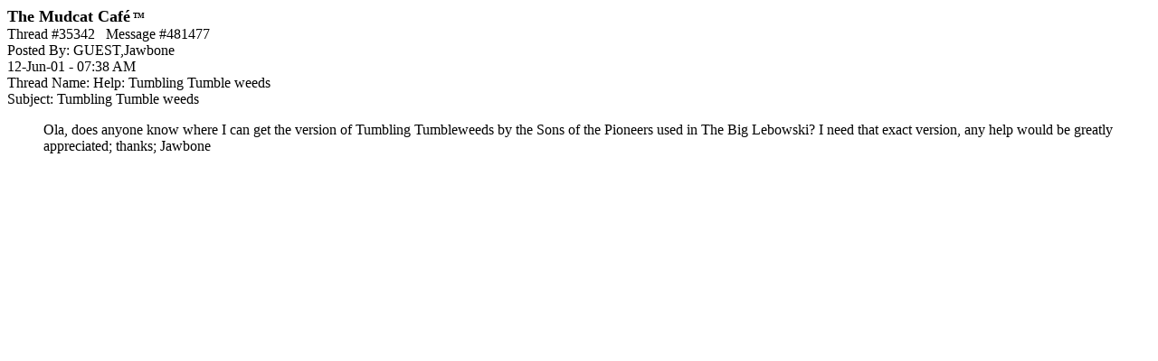

--- FILE ---
content_type: text/html; charset=utf-8
request_url: https://www.google.com/recaptcha/api2/aframe
body_size: 266
content:
<!DOCTYPE HTML><html><head><meta http-equiv="content-type" content="text/html; charset=UTF-8"></head><body><script nonce="Ei5AxV9QrfqgMqeai0gkYA">/** Anti-fraud and anti-abuse applications only. See google.com/recaptcha */ try{var clients={'sodar':'https://pagead2.googlesyndication.com/pagead/sodar?'};window.addEventListener("message",function(a){try{if(a.source===window.parent){var b=JSON.parse(a.data);var c=clients[b['id']];if(c){var d=document.createElement('img');d.src=c+b['params']+'&rc='+(localStorage.getItem("rc::a")?sessionStorage.getItem("rc::b"):"");window.document.body.appendChild(d);sessionStorage.setItem("rc::e",parseInt(sessionStorage.getItem("rc::e")||0)+1);localStorage.setItem("rc::h",'1768739749697');}}}catch(b){}});window.parent.postMessage("_grecaptcha_ready", "*");}catch(b){}</script></body></html>